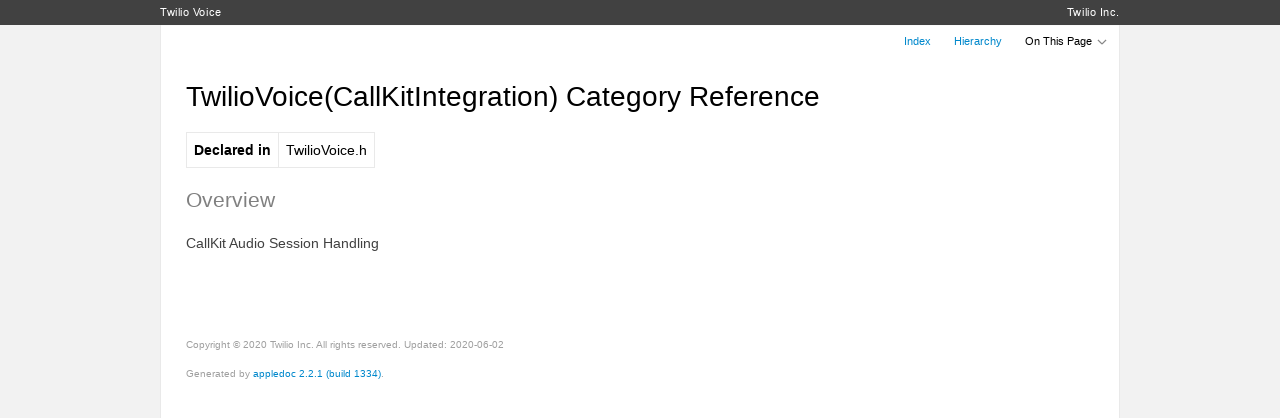

--- FILE ---
content_type: text/html; charset=utf-8
request_url: https://twilio.github.io/twilio-voice-ios/docs/5.4.0/Categories/TwilioVoice+CallKitIntegration.html
body_size: 914
content:
<!DOCTYPE html>
<html>
<head>
	<meta charset="utf-8">

	<title>TwilioVoice(CallKitIntegration) Category Reference</title>

	<link rel="stylesheet" href="../css/style.css">
	<meta name="viewport" content="initial-scale=1, maximum-scale=1.4">
	<meta name="generator" content="appledoc 2.2.1 (build 1334)">
</head>
<body class="appledoc">
	<header>
		<div class="container" class="hide-in-xcode">
			
			<h1 id="library-title">
				<a href="../index.html">Twilio Voice </a>
			</h1>

			<p id="developer-home">
				<a href="../index.html">Twilio Inc.</a>
			</p>
			
		</div>
	</header>

	<aside>
		<div class="container">
			<nav>
				<ul id="header-buttons" role="toolbar">
					<li><a href="../index.html">Index</a></li>
<li><a href="../hierarchy.html">Hierarchy</a></li>

					<li id="on-this-page" role="navigation">
						<label>
							On This Page

							<div class="chevron">
								<div class="chevy chevron-left"></div>
								<div class="chevy chevron-right"></div>
							</div>

							<select id="jump-to">
	<option value="top">Jump To&#133;</option>
	
	<option value="overview">Overview</option>
	

	
	
	

	
	

	

	
	
</select>
						</label>
					</li>
				</ul>
			</nav>
		</div>
	</aside>

	<article>
		<div id="overview_contents" class="container">
			<div id="content">
				<main role="main">
					<h1 class="title">TwilioVoice(CallKitIntegration) Category Reference</h1>

					
					<div class="section section-specification"><table cellspacing="0"><tbody>
						<tr>
	<th>Declared in</th>
	<td>TwilioVoice.h</td>
</tr>
						</tbody></table></div>
					

                    
					
					<div class="section section-overview">
						<a title="Overview" name="overview"></a>
						<h2 class="subtitle subtitle-overview">Overview</h2>
						<p>CallKit Audio Session Handling</p>
					</div>
					
					

					
					
					

                    
                    
          
				</main>

				<footer>
					<div class="footer-copyright">
						
						<p class="copyright">Copyright &copy; 2020 Twilio Inc. All rights reserved. Updated: 2020-06-02</p>
						
						
						<p class="generator">Generated by <a href="http://appledoc.gentlebytes.com">appledoc 2.2.1 (build 1334)</a>.</p>
						
					</div>
				</footer>
			</div>
		</div>
	</article>

	<script src="../js/script.js"></script>
<script>
  (function(i,s,o,g,r,a,m){i['GoogleAnalyticsObject']=r;i[r]=i[r]||function(){
  (i[r].q=i[r].q||[]).push(arguments)},i[r].l=1*new Date();a=s.createElement(o),
  m=s.getElementsByTagName(o)[0];a.async=1;a.src=g;m.parentNode.insertBefore(a,m)
  })(window,document,'script','//www.google-analytics.com/analytics.js','ga');

  ga('create', 'UA-2900316-33', 'auto');
  ga('send', 'pageview');

</script>
</body>
</html>

--- FILE ---
content_type: text/css; charset=utf-8
request_url: https://twilio.github.io/twilio-voice-ios/docs/5.4.0/css/style.css
body_size: 1940
content:
html{font-family:sans-serif;-ms-text-size-adjust:100%;-webkit-text-size-adjust:100%}body{margin:0}article,aside,details,figcaption,figure,footer,header,hgroup,main,menu,nav,section,summary{display:block}audio,canvas,progress,video{display:inline-block;vertical-align:baseline}audio:not([controls]){display:none;height:0}[hidden],template{display:none}a{background-color:transparent}a:active,a:hover{outline:0}abbr[title]{border-bottom:1px dotted}b,strong{font-weight:bold}dfn{font-style:italic}h1{font-size:2em;margin:0.67em 0}mark{background:#ff0;color:#000}small{font-size:80%}sub,sup{font-size:75%;line-height:0;position:relative;vertical-align:baseline}sup{top:-0.5em}sub{bottom:-0.25em}img{border:0}svg:not(:root){overflow:hidden}figure{margin:1em 40px}hr{-moz-box-sizing:content-box;box-sizing:content-box;height:0}pre{overflow:auto}code,kbd,pre,samp{font-family:monospace, monospace;font-size:1em}button,input,optgroup,select,textarea{color:inherit;font:inherit;margin:0}button{overflow:visible}button,select{text-transform:none}button,html input[type="button"],input[type="reset"],input[type="submit"]{-webkit-appearance:button;cursor:pointer}button[disabled],html input[disabled]{cursor:default}button::-moz-focus-inner,input::-moz-focus-inner{border:0;padding:0}input{line-height:normal}input[type="checkbox"],input[type="radio"]{box-sizing:border-box;padding:0}input[type="number"]::-webkit-inner-spin-button,input[type="number"]::-webkit-outer-spin-button{height:auto}input[type="search"]{-webkit-appearance:textfield;-moz-box-sizing:content-box;-webkit-box-sizing:content-box;box-sizing:content-box}input[type="search"]::-webkit-search-cancel-button,input[type="search"]::-webkit-search-decoration{-webkit-appearance:none}fieldset{border:1px solid #c0c0c0;margin:0 2px;padding:0.35em 0.625em 0.75em}legend{border:0;padding:0}textarea{overflow:auto}optgroup{font-weight:bold}table{border-collapse:collapse;border-spacing:0}td,th{padding:0}*{box-sizing:border-box}.clear{clear:both}.clearfix:before,.container:before,article #content:before,article #content footer:before,.clearfix:after,.container:after,article #content:after,article #content footer:after{clear:both;display:table;content:""}.xcode .hide-in-xcode{display:none}body{font:62.5% -apple-system-font,"Helvetica Neue",Helvetica,sans-serif;background:#f2f2f2}@media (max-width: 650px){body{background-color:#fff}}h1,h2,h3{font-weight:300;color:#808080}h1{font-size:2em;color:#000}h4{font-size:13px;line-height:1.5;margin:21px 0 0 0}a{color:#08c;text-decoration:none}pre,code{font-family:"Source Code Pro",Monaco,Menlo,Consolas,monospace;word-wrap:break-word}pre>code,.method-declaration code{display:inline-block;font-size:.85em;padding:4px 0 4px 10px;border-left:5px solid rgba(0,155,51,0.2)}pre>code:before,.method-declaration code:before{content:"Objective-C";display:block;font:9px/1 -apple-system-font,"Helvetica Neue",Helvetica,sans-serif;color:#009b33;text-transform:uppercase;letter-spacing:2px;padding-bottom:6px}pre>code{font-size:inherit}table,th,td{border:1px solid #e9e9e9}table{width:100%}th,td{padding:7px}th>:first-child,td>:first-child{margin-top:0}th>:last-child,td>:last-child{margin-bottom:0}.container{max-width:980px;padding:0 10px;margin:0 auto}@media (max-width: 650px){.container{padding:0}}header{position:fixed;top:0;left:0;width:100%;z-index:2;background:#414141;color:#fff;font-size:1.1em;line-height:25px;letter-spacing:.05em}header #library-title{float:left}header #developer-home{float:right}header h1{font-size:inherit;font-weight:inherit;margin:0}header p{margin:0}header h1,header a{color:inherit}@media (max-width: 650px){header .container{padding:0 10px}}aside{position:fixed;top:25px;left:0;width:100%;height:25px;z-index:2;font-size:1.1em}aside #header-buttons{background:rgba(255,255,255,0.8);margin:0 1px;padding:0;list-style:none;text-align:right;line-height:32px}aside #header-buttons li{display:inline-block;cursor:pointer;padding:0 10px}aside #header-buttons label,aside #header-buttons select{cursor:inherit}aside #header-buttons #on-this-page{position:relative}aside #header-buttons #on-this-page .chevron{display:inline-block;width:14px;height:4px;position:relative}aside #header-buttons #on-this-page .chevron .chevy{background:#878787;height:2px;position:absolute;width:10px}aside #header-buttons #on-this-page .chevron .chevy.chevron-left{left:0;transform:rotateZ(45deg) scale(0.6)}aside #header-buttons #on-this-page .chevron .chevy.chevron-right{right:0;transform:rotateZ(-45deg) scale(0.6)}aside #header-buttons #on-this-page #jump-to{opacity:0;font-size:16px;position:absolute;top:5px;left:0;width:100%;height:100%}article{margin-top:25px}article #content{background:#fff;border:1px solid #e9e9e9;padding:15px 25px 30px 25px;font-size:1.4em;line-height:1.45;position:relative}@media (max-width: 650px){article #content{padding:15px 10px 20px 10px;border:none}}article #content .navigation-top{position:absolute;top:15px;right:25px}article #content .title{margin:21px 0 0 0;padding:15px 0}article #content p{color:#414141;margin:0 0 15px 0}article #content th p:last-child,article #content td p:last-child{margin-bottom:0}article #content main ul{list-style:none;margin-left:24px;margin-bottom:12px;padding:0}article #content main ul li{position:relative;padding-left:1.3em}article #content main ul li:before{content:"\02022";color:#414141;font-size:1.08em;line-height:1;position:absolute;left:0;padding-top:2px}article #content footer .footer-copyright{margin:70px 25px 10px 0}article #content footer p{font-size:.71em;color:#a0a0a0}.index-container{-webkit-flex-direction:column;flex-direction:column}@media (min-width: 768px){.index-container{display:flex;-webkit-flex-direction:row;flex-direction:row;-webkit-flex-wrap:wrap;flex-wrap:wrap}}.index-container .index-column{-webkit-flex:1 1 33%;flex:1 1 33%}.section-specification table{width:auto}.section-specification table th{text-align:left}.method-title{margin-left:-15px;margin-bottom:8px;transition:margin-left .3s ease-out}.section-method.hide .method-title{margin-left:0}.method-title code{font-weight:400;font-size:.85em}.method-info{background:#f9f9f9;border-bottom:1px solid #e9e9e9;margin:0 -25px;padding:20px 25px 0 25px;transition:height .3s ease-out;position:relative}.method-info .pointy-thing{background:#fff;height:10px;border-bottom:1px solid #e9e9e9;margin:-20px -25px 16px -25px}.method-info .pointy-thing:before{display:inline-block;content:"";background:#f9f9f9;border:1px solid #e9e9e9;border-bottom:0;border-right:0;position:absolute;left:21px;top:3px;width:12px;height:12px;-webkit-transform:rotate(45deg);transform:rotate(45deg) }.method-info .method-subsection{margin-bottom:15px}.method-info .method-subsection .argument-name{width:1px;text-align:right}.method-info .method-subsection .argument-name code{color:#808080;font-style:italic;font-weight:400}.section-method.hide .method-info{height:0 !important;overflow:hidden;display:none}.section-method.hide.animating .method-info{display:block}.section-method.animating .method-info{overflow:hidden}@media print{body{background:#fff;padding:8px}header{position:static;background:#fff;color:#000}aside{display:none}.container{max-width:none;padding:0}article{margin-top:0}article #content{border:0;background:#fff;padding:15px 0 0 0}article #content .title{margin-top:0;padding-top:0}.method-info,.method-info .pointy-thing{background:#fff}}.xcode header,.xcode aside{display:none}.xcode .container{padding:0}.xcode article{margin-top:0}.xcode article #content{border:0;margin:0}.xcode .method-info,.section-method.hide .xcode .method-info{max-height:auto;overflow:visible}.xcode .method-info.hiding,.section-method.hide .xcode .method-info.hiding{display:block}

